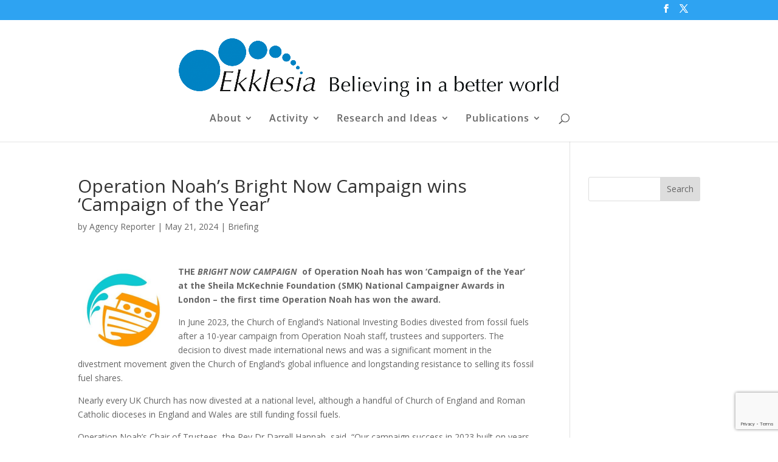

--- FILE ---
content_type: text/html; charset=utf-8
request_url: https://www.google.com/recaptcha/api2/anchor?ar=1&k=6LfyEL8pAAAAAIv44rAozZmNsmPVc1AmYubbnzFT&co=aHR0cHM6Ly93d3cuZWtrbGVzaWEuY28udWs6NDQz&hl=en&v=PoyoqOPhxBO7pBk68S4YbpHZ&size=invisible&anchor-ms=20000&execute-ms=30000&cb=wqwk547xngjc
body_size: 48807
content:
<!DOCTYPE HTML><html dir="ltr" lang="en"><head><meta http-equiv="Content-Type" content="text/html; charset=UTF-8">
<meta http-equiv="X-UA-Compatible" content="IE=edge">
<title>reCAPTCHA</title>
<style type="text/css">
/* cyrillic-ext */
@font-face {
  font-family: 'Roboto';
  font-style: normal;
  font-weight: 400;
  font-stretch: 100%;
  src: url(//fonts.gstatic.com/s/roboto/v48/KFO7CnqEu92Fr1ME7kSn66aGLdTylUAMa3GUBHMdazTgWw.woff2) format('woff2');
  unicode-range: U+0460-052F, U+1C80-1C8A, U+20B4, U+2DE0-2DFF, U+A640-A69F, U+FE2E-FE2F;
}
/* cyrillic */
@font-face {
  font-family: 'Roboto';
  font-style: normal;
  font-weight: 400;
  font-stretch: 100%;
  src: url(//fonts.gstatic.com/s/roboto/v48/KFO7CnqEu92Fr1ME7kSn66aGLdTylUAMa3iUBHMdazTgWw.woff2) format('woff2');
  unicode-range: U+0301, U+0400-045F, U+0490-0491, U+04B0-04B1, U+2116;
}
/* greek-ext */
@font-face {
  font-family: 'Roboto';
  font-style: normal;
  font-weight: 400;
  font-stretch: 100%;
  src: url(//fonts.gstatic.com/s/roboto/v48/KFO7CnqEu92Fr1ME7kSn66aGLdTylUAMa3CUBHMdazTgWw.woff2) format('woff2');
  unicode-range: U+1F00-1FFF;
}
/* greek */
@font-face {
  font-family: 'Roboto';
  font-style: normal;
  font-weight: 400;
  font-stretch: 100%;
  src: url(//fonts.gstatic.com/s/roboto/v48/KFO7CnqEu92Fr1ME7kSn66aGLdTylUAMa3-UBHMdazTgWw.woff2) format('woff2');
  unicode-range: U+0370-0377, U+037A-037F, U+0384-038A, U+038C, U+038E-03A1, U+03A3-03FF;
}
/* math */
@font-face {
  font-family: 'Roboto';
  font-style: normal;
  font-weight: 400;
  font-stretch: 100%;
  src: url(//fonts.gstatic.com/s/roboto/v48/KFO7CnqEu92Fr1ME7kSn66aGLdTylUAMawCUBHMdazTgWw.woff2) format('woff2');
  unicode-range: U+0302-0303, U+0305, U+0307-0308, U+0310, U+0312, U+0315, U+031A, U+0326-0327, U+032C, U+032F-0330, U+0332-0333, U+0338, U+033A, U+0346, U+034D, U+0391-03A1, U+03A3-03A9, U+03B1-03C9, U+03D1, U+03D5-03D6, U+03F0-03F1, U+03F4-03F5, U+2016-2017, U+2034-2038, U+203C, U+2040, U+2043, U+2047, U+2050, U+2057, U+205F, U+2070-2071, U+2074-208E, U+2090-209C, U+20D0-20DC, U+20E1, U+20E5-20EF, U+2100-2112, U+2114-2115, U+2117-2121, U+2123-214F, U+2190, U+2192, U+2194-21AE, U+21B0-21E5, U+21F1-21F2, U+21F4-2211, U+2213-2214, U+2216-22FF, U+2308-230B, U+2310, U+2319, U+231C-2321, U+2336-237A, U+237C, U+2395, U+239B-23B7, U+23D0, U+23DC-23E1, U+2474-2475, U+25AF, U+25B3, U+25B7, U+25BD, U+25C1, U+25CA, U+25CC, U+25FB, U+266D-266F, U+27C0-27FF, U+2900-2AFF, U+2B0E-2B11, U+2B30-2B4C, U+2BFE, U+3030, U+FF5B, U+FF5D, U+1D400-1D7FF, U+1EE00-1EEFF;
}
/* symbols */
@font-face {
  font-family: 'Roboto';
  font-style: normal;
  font-weight: 400;
  font-stretch: 100%;
  src: url(//fonts.gstatic.com/s/roboto/v48/KFO7CnqEu92Fr1ME7kSn66aGLdTylUAMaxKUBHMdazTgWw.woff2) format('woff2');
  unicode-range: U+0001-000C, U+000E-001F, U+007F-009F, U+20DD-20E0, U+20E2-20E4, U+2150-218F, U+2190, U+2192, U+2194-2199, U+21AF, U+21E6-21F0, U+21F3, U+2218-2219, U+2299, U+22C4-22C6, U+2300-243F, U+2440-244A, U+2460-24FF, U+25A0-27BF, U+2800-28FF, U+2921-2922, U+2981, U+29BF, U+29EB, U+2B00-2BFF, U+4DC0-4DFF, U+FFF9-FFFB, U+10140-1018E, U+10190-1019C, U+101A0, U+101D0-101FD, U+102E0-102FB, U+10E60-10E7E, U+1D2C0-1D2D3, U+1D2E0-1D37F, U+1F000-1F0FF, U+1F100-1F1AD, U+1F1E6-1F1FF, U+1F30D-1F30F, U+1F315, U+1F31C, U+1F31E, U+1F320-1F32C, U+1F336, U+1F378, U+1F37D, U+1F382, U+1F393-1F39F, U+1F3A7-1F3A8, U+1F3AC-1F3AF, U+1F3C2, U+1F3C4-1F3C6, U+1F3CA-1F3CE, U+1F3D4-1F3E0, U+1F3ED, U+1F3F1-1F3F3, U+1F3F5-1F3F7, U+1F408, U+1F415, U+1F41F, U+1F426, U+1F43F, U+1F441-1F442, U+1F444, U+1F446-1F449, U+1F44C-1F44E, U+1F453, U+1F46A, U+1F47D, U+1F4A3, U+1F4B0, U+1F4B3, U+1F4B9, U+1F4BB, U+1F4BF, U+1F4C8-1F4CB, U+1F4D6, U+1F4DA, U+1F4DF, U+1F4E3-1F4E6, U+1F4EA-1F4ED, U+1F4F7, U+1F4F9-1F4FB, U+1F4FD-1F4FE, U+1F503, U+1F507-1F50B, U+1F50D, U+1F512-1F513, U+1F53E-1F54A, U+1F54F-1F5FA, U+1F610, U+1F650-1F67F, U+1F687, U+1F68D, U+1F691, U+1F694, U+1F698, U+1F6AD, U+1F6B2, U+1F6B9-1F6BA, U+1F6BC, U+1F6C6-1F6CF, U+1F6D3-1F6D7, U+1F6E0-1F6EA, U+1F6F0-1F6F3, U+1F6F7-1F6FC, U+1F700-1F7FF, U+1F800-1F80B, U+1F810-1F847, U+1F850-1F859, U+1F860-1F887, U+1F890-1F8AD, U+1F8B0-1F8BB, U+1F8C0-1F8C1, U+1F900-1F90B, U+1F93B, U+1F946, U+1F984, U+1F996, U+1F9E9, U+1FA00-1FA6F, U+1FA70-1FA7C, U+1FA80-1FA89, U+1FA8F-1FAC6, U+1FACE-1FADC, U+1FADF-1FAE9, U+1FAF0-1FAF8, U+1FB00-1FBFF;
}
/* vietnamese */
@font-face {
  font-family: 'Roboto';
  font-style: normal;
  font-weight: 400;
  font-stretch: 100%;
  src: url(//fonts.gstatic.com/s/roboto/v48/KFO7CnqEu92Fr1ME7kSn66aGLdTylUAMa3OUBHMdazTgWw.woff2) format('woff2');
  unicode-range: U+0102-0103, U+0110-0111, U+0128-0129, U+0168-0169, U+01A0-01A1, U+01AF-01B0, U+0300-0301, U+0303-0304, U+0308-0309, U+0323, U+0329, U+1EA0-1EF9, U+20AB;
}
/* latin-ext */
@font-face {
  font-family: 'Roboto';
  font-style: normal;
  font-weight: 400;
  font-stretch: 100%;
  src: url(//fonts.gstatic.com/s/roboto/v48/KFO7CnqEu92Fr1ME7kSn66aGLdTylUAMa3KUBHMdazTgWw.woff2) format('woff2');
  unicode-range: U+0100-02BA, U+02BD-02C5, U+02C7-02CC, U+02CE-02D7, U+02DD-02FF, U+0304, U+0308, U+0329, U+1D00-1DBF, U+1E00-1E9F, U+1EF2-1EFF, U+2020, U+20A0-20AB, U+20AD-20C0, U+2113, U+2C60-2C7F, U+A720-A7FF;
}
/* latin */
@font-face {
  font-family: 'Roboto';
  font-style: normal;
  font-weight: 400;
  font-stretch: 100%;
  src: url(//fonts.gstatic.com/s/roboto/v48/KFO7CnqEu92Fr1ME7kSn66aGLdTylUAMa3yUBHMdazQ.woff2) format('woff2');
  unicode-range: U+0000-00FF, U+0131, U+0152-0153, U+02BB-02BC, U+02C6, U+02DA, U+02DC, U+0304, U+0308, U+0329, U+2000-206F, U+20AC, U+2122, U+2191, U+2193, U+2212, U+2215, U+FEFF, U+FFFD;
}
/* cyrillic-ext */
@font-face {
  font-family: 'Roboto';
  font-style: normal;
  font-weight: 500;
  font-stretch: 100%;
  src: url(//fonts.gstatic.com/s/roboto/v48/KFO7CnqEu92Fr1ME7kSn66aGLdTylUAMa3GUBHMdazTgWw.woff2) format('woff2');
  unicode-range: U+0460-052F, U+1C80-1C8A, U+20B4, U+2DE0-2DFF, U+A640-A69F, U+FE2E-FE2F;
}
/* cyrillic */
@font-face {
  font-family: 'Roboto';
  font-style: normal;
  font-weight: 500;
  font-stretch: 100%;
  src: url(//fonts.gstatic.com/s/roboto/v48/KFO7CnqEu92Fr1ME7kSn66aGLdTylUAMa3iUBHMdazTgWw.woff2) format('woff2');
  unicode-range: U+0301, U+0400-045F, U+0490-0491, U+04B0-04B1, U+2116;
}
/* greek-ext */
@font-face {
  font-family: 'Roboto';
  font-style: normal;
  font-weight: 500;
  font-stretch: 100%;
  src: url(//fonts.gstatic.com/s/roboto/v48/KFO7CnqEu92Fr1ME7kSn66aGLdTylUAMa3CUBHMdazTgWw.woff2) format('woff2');
  unicode-range: U+1F00-1FFF;
}
/* greek */
@font-face {
  font-family: 'Roboto';
  font-style: normal;
  font-weight: 500;
  font-stretch: 100%;
  src: url(//fonts.gstatic.com/s/roboto/v48/KFO7CnqEu92Fr1ME7kSn66aGLdTylUAMa3-UBHMdazTgWw.woff2) format('woff2');
  unicode-range: U+0370-0377, U+037A-037F, U+0384-038A, U+038C, U+038E-03A1, U+03A3-03FF;
}
/* math */
@font-face {
  font-family: 'Roboto';
  font-style: normal;
  font-weight: 500;
  font-stretch: 100%;
  src: url(//fonts.gstatic.com/s/roboto/v48/KFO7CnqEu92Fr1ME7kSn66aGLdTylUAMawCUBHMdazTgWw.woff2) format('woff2');
  unicode-range: U+0302-0303, U+0305, U+0307-0308, U+0310, U+0312, U+0315, U+031A, U+0326-0327, U+032C, U+032F-0330, U+0332-0333, U+0338, U+033A, U+0346, U+034D, U+0391-03A1, U+03A3-03A9, U+03B1-03C9, U+03D1, U+03D5-03D6, U+03F0-03F1, U+03F4-03F5, U+2016-2017, U+2034-2038, U+203C, U+2040, U+2043, U+2047, U+2050, U+2057, U+205F, U+2070-2071, U+2074-208E, U+2090-209C, U+20D0-20DC, U+20E1, U+20E5-20EF, U+2100-2112, U+2114-2115, U+2117-2121, U+2123-214F, U+2190, U+2192, U+2194-21AE, U+21B0-21E5, U+21F1-21F2, U+21F4-2211, U+2213-2214, U+2216-22FF, U+2308-230B, U+2310, U+2319, U+231C-2321, U+2336-237A, U+237C, U+2395, U+239B-23B7, U+23D0, U+23DC-23E1, U+2474-2475, U+25AF, U+25B3, U+25B7, U+25BD, U+25C1, U+25CA, U+25CC, U+25FB, U+266D-266F, U+27C0-27FF, U+2900-2AFF, U+2B0E-2B11, U+2B30-2B4C, U+2BFE, U+3030, U+FF5B, U+FF5D, U+1D400-1D7FF, U+1EE00-1EEFF;
}
/* symbols */
@font-face {
  font-family: 'Roboto';
  font-style: normal;
  font-weight: 500;
  font-stretch: 100%;
  src: url(//fonts.gstatic.com/s/roboto/v48/KFO7CnqEu92Fr1ME7kSn66aGLdTylUAMaxKUBHMdazTgWw.woff2) format('woff2');
  unicode-range: U+0001-000C, U+000E-001F, U+007F-009F, U+20DD-20E0, U+20E2-20E4, U+2150-218F, U+2190, U+2192, U+2194-2199, U+21AF, U+21E6-21F0, U+21F3, U+2218-2219, U+2299, U+22C4-22C6, U+2300-243F, U+2440-244A, U+2460-24FF, U+25A0-27BF, U+2800-28FF, U+2921-2922, U+2981, U+29BF, U+29EB, U+2B00-2BFF, U+4DC0-4DFF, U+FFF9-FFFB, U+10140-1018E, U+10190-1019C, U+101A0, U+101D0-101FD, U+102E0-102FB, U+10E60-10E7E, U+1D2C0-1D2D3, U+1D2E0-1D37F, U+1F000-1F0FF, U+1F100-1F1AD, U+1F1E6-1F1FF, U+1F30D-1F30F, U+1F315, U+1F31C, U+1F31E, U+1F320-1F32C, U+1F336, U+1F378, U+1F37D, U+1F382, U+1F393-1F39F, U+1F3A7-1F3A8, U+1F3AC-1F3AF, U+1F3C2, U+1F3C4-1F3C6, U+1F3CA-1F3CE, U+1F3D4-1F3E0, U+1F3ED, U+1F3F1-1F3F3, U+1F3F5-1F3F7, U+1F408, U+1F415, U+1F41F, U+1F426, U+1F43F, U+1F441-1F442, U+1F444, U+1F446-1F449, U+1F44C-1F44E, U+1F453, U+1F46A, U+1F47D, U+1F4A3, U+1F4B0, U+1F4B3, U+1F4B9, U+1F4BB, U+1F4BF, U+1F4C8-1F4CB, U+1F4D6, U+1F4DA, U+1F4DF, U+1F4E3-1F4E6, U+1F4EA-1F4ED, U+1F4F7, U+1F4F9-1F4FB, U+1F4FD-1F4FE, U+1F503, U+1F507-1F50B, U+1F50D, U+1F512-1F513, U+1F53E-1F54A, U+1F54F-1F5FA, U+1F610, U+1F650-1F67F, U+1F687, U+1F68D, U+1F691, U+1F694, U+1F698, U+1F6AD, U+1F6B2, U+1F6B9-1F6BA, U+1F6BC, U+1F6C6-1F6CF, U+1F6D3-1F6D7, U+1F6E0-1F6EA, U+1F6F0-1F6F3, U+1F6F7-1F6FC, U+1F700-1F7FF, U+1F800-1F80B, U+1F810-1F847, U+1F850-1F859, U+1F860-1F887, U+1F890-1F8AD, U+1F8B0-1F8BB, U+1F8C0-1F8C1, U+1F900-1F90B, U+1F93B, U+1F946, U+1F984, U+1F996, U+1F9E9, U+1FA00-1FA6F, U+1FA70-1FA7C, U+1FA80-1FA89, U+1FA8F-1FAC6, U+1FACE-1FADC, U+1FADF-1FAE9, U+1FAF0-1FAF8, U+1FB00-1FBFF;
}
/* vietnamese */
@font-face {
  font-family: 'Roboto';
  font-style: normal;
  font-weight: 500;
  font-stretch: 100%;
  src: url(//fonts.gstatic.com/s/roboto/v48/KFO7CnqEu92Fr1ME7kSn66aGLdTylUAMa3OUBHMdazTgWw.woff2) format('woff2');
  unicode-range: U+0102-0103, U+0110-0111, U+0128-0129, U+0168-0169, U+01A0-01A1, U+01AF-01B0, U+0300-0301, U+0303-0304, U+0308-0309, U+0323, U+0329, U+1EA0-1EF9, U+20AB;
}
/* latin-ext */
@font-face {
  font-family: 'Roboto';
  font-style: normal;
  font-weight: 500;
  font-stretch: 100%;
  src: url(//fonts.gstatic.com/s/roboto/v48/KFO7CnqEu92Fr1ME7kSn66aGLdTylUAMa3KUBHMdazTgWw.woff2) format('woff2');
  unicode-range: U+0100-02BA, U+02BD-02C5, U+02C7-02CC, U+02CE-02D7, U+02DD-02FF, U+0304, U+0308, U+0329, U+1D00-1DBF, U+1E00-1E9F, U+1EF2-1EFF, U+2020, U+20A0-20AB, U+20AD-20C0, U+2113, U+2C60-2C7F, U+A720-A7FF;
}
/* latin */
@font-face {
  font-family: 'Roboto';
  font-style: normal;
  font-weight: 500;
  font-stretch: 100%;
  src: url(//fonts.gstatic.com/s/roboto/v48/KFO7CnqEu92Fr1ME7kSn66aGLdTylUAMa3yUBHMdazQ.woff2) format('woff2');
  unicode-range: U+0000-00FF, U+0131, U+0152-0153, U+02BB-02BC, U+02C6, U+02DA, U+02DC, U+0304, U+0308, U+0329, U+2000-206F, U+20AC, U+2122, U+2191, U+2193, U+2212, U+2215, U+FEFF, U+FFFD;
}
/* cyrillic-ext */
@font-face {
  font-family: 'Roboto';
  font-style: normal;
  font-weight: 900;
  font-stretch: 100%;
  src: url(//fonts.gstatic.com/s/roboto/v48/KFO7CnqEu92Fr1ME7kSn66aGLdTylUAMa3GUBHMdazTgWw.woff2) format('woff2');
  unicode-range: U+0460-052F, U+1C80-1C8A, U+20B4, U+2DE0-2DFF, U+A640-A69F, U+FE2E-FE2F;
}
/* cyrillic */
@font-face {
  font-family: 'Roboto';
  font-style: normal;
  font-weight: 900;
  font-stretch: 100%;
  src: url(//fonts.gstatic.com/s/roboto/v48/KFO7CnqEu92Fr1ME7kSn66aGLdTylUAMa3iUBHMdazTgWw.woff2) format('woff2');
  unicode-range: U+0301, U+0400-045F, U+0490-0491, U+04B0-04B1, U+2116;
}
/* greek-ext */
@font-face {
  font-family: 'Roboto';
  font-style: normal;
  font-weight: 900;
  font-stretch: 100%;
  src: url(//fonts.gstatic.com/s/roboto/v48/KFO7CnqEu92Fr1ME7kSn66aGLdTylUAMa3CUBHMdazTgWw.woff2) format('woff2');
  unicode-range: U+1F00-1FFF;
}
/* greek */
@font-face {
  font-family: 'Roboto';
  font-style: normal;
  font-weight: 900;
  font-stretch: 100%;
  src: url(//fonts.gstatic.com/s/roboto/v48/KFO7CnqEu92Fr1ME7kSn66aGLdTylUAMa3-UBHMdazTgWw.woff2) format('woff2');
  unicode-range: U+0370-0377, U+037A-037F, U+0384-038A, U+038C, U+038E-03A1, U+03A3-03FF;
}
/* math */
@font-face {
  font-family: 'Roboto';
  font-style: normal;
  font-weight: 900;
  font-stretch: 100%;
  src: url(//fonts.gstatic.com/s/roboto/v48/KFO7CnqEu92Fr1ME7kSn66aGLdTylUAMawCUBHMdazTgWw.woff2) format('woff2');
  unicode-range: U+0302-0303, U+0305, U+0307-0308, U+0310, U+0312, U+0315, U+031A, U+0326-0327, U+032C, U+032F-0330, U+0332-0333, U+0338, U+033A, U+0346, U+034D, U+0391-03A1, U+03A3-03A9, U+03B1-03C9, U+03D1, U+03D5-03D6, U+03F0-03F1, U+03F4-03F5, U+2016-2017, U+2034-2038, U+203C, U+2040, U+2043, U+2047, U+2050, U+2057, U+205F, U+2070-2071, U+2074-208E, U+2090-209C, U+20D0-20DC, U+20E1, U+20E5-20EF, U+2100-2112, U+2114-2115, U+2117-2121, U+2123-214F, U+2190, U+2192, U+2194-21AE, U+21B0-21E5, U+21F1-21F2, U+21F4-2211, U+2213-2214, U+2216-22FF, U+2308-230B, U+2310, U+2319, U+231C-2321, U+2336-237A, U+237C, U+2395, U+239B-23B7, U+23D0, U+23DC-23E1, U+2474-2475, U+25AF, U+25B3, U+25B7, U+25BD, U+25C1, U+25CA, U+25CC, U+25FB, U+266D-266F, U+27C0-27FF, U+2900-2AFF, U+2B0E-2B11, U+2B30-2B4C, U+2BFE, U+3030, U+FF5B, U+FF5D, U+1D400-1D7FF, U+1EE00-1EEFF;
}
/* symbols */
@font-face {
  font-family: 'Roboto';
  font-style: normal;
  font-weight: 900;
  font-stretch: 100%;
  src: url(//fonts.gstatic.com/s/roboto/v48/KFO7CnqEu92Fr1ME7kSn66aGLdTylUAMaxKUBHMdazTgWw.woff2) format('woff2');
  unicode-range: U+0001-000C, U+000E-001F, U+007F-009F, U+20DD-20E0, U+20E2-20E4, U+2150-218F, U+2190, U+2192, U+2194-2199, U+21AF, U+21E6-21F0, U+21F3, U+2218-2219, U+2299, U+22C4-22C6, U+2300-243F, U+2440-244A, U+2460-24FF, U+25A0-27BF, U+2800-28FF, U+2921-2922, U+2981, U+29BF, U+29EB, U+2B00-2BFF, U+4DC0-4DFF, U+FFF9-FFFB, U+10140-1018E, U+10190-1019C, U+101A0, U+101D0-101FD, U+102E0-102FB, U+10E60-10E7E, U+1D2C0-1D2D3, U+1D2E0-1D37F, U+1F000-1F0FF, U+1F100-1F1AD, U+1F1E6-1F1FF, U+1F30D-1F30F, U+1F315, U+1F31C, U+1F31E, U+1F320-1F32C, U+1F336, U+1F378, U+1F37D, U+1F382, U+1F393-1F39F, U+1F3A7-1F3A8, U+1F3AC-1F3AF, U+1F3C2, U+1F3C4-1F3C6, U+1F3CA-1F3CE, U+1F3D4-1F3E0, U+1F3ED, U+1F3F1-1F3F3, U+1F3F5-1F3F7, U+1F408, U+1F415, U+1F41F, U+1F426, U+1F43F, U+1F441-1F442, U+1F444, U+1F446-1F449, U+1F44C-1F44E, U+1F453, U+1F46A, U+1F47D, U+1F4A3, U+1F4B0, U+1F4B3, U+1F4B9, U+1F4BB, U+1F4BF, U+1F4C8-1F4CB, U+1F4D6, U+1F4DA, U+1F4DF, U+1F4E3-1F4E6, U+1F4EA-1F4ED, U+1F4F7, U+1F4F9-1F4FB, U+1F4FD-1F4FE, U+1F503, U+1F507-1F50B, U+1F50D, U+1F512-1F513, U+1F53E-1F54A, U+1F54F-1F5FA, U+1F610, U+1F650-1F67F, U+1F687, U+1F68D, U+1F691, U+1F694, U+1F698, U+1F6AD, U+1F6B2, U+1F6B9-1F6BA, U+1F6BC, U+1F6C6-1F6CF, U+1F6D3-1F6D7, U+1F6E0-1F6EA, U+1F6F0-1F6F3, U+1F6F7-1F6FC, U+1F700-1F7FF, U+1F800-1F80B, U+1F810-1F847, U+1F850-1F859, U+1F860-1F887, U+1F890-1F8AD, U+1F8B0-1F8BB, U+1F8C0-1F8C1, U+1F900-1F90B, U+1F93B, U+1F946, U+1F984, U+1F996, U+1F9E9, U+1FA00-1FA6F, U+1FA70-1FA7C, U+1FA80-1FA89, U+1FA8F-1FAC6, U+1FACE-1FADC, U+1FADF-1FAE9, U+1FAF0-1FAF8, U+1FB00-1FBFF;
}
/* vietnamese */
@font-face {
  font-family: 'Roboto';
  font-style: normal;
  font-weight: 900;
  font-stretch: 100%;
  src: url(//fonts.gstatic.com/s/roboto/v48/KFO7CnqEu92Fr1ME7kSn66aGLdTylUAMa3OUBHMdazTgWw.woff2) format('woff2');
  unicode-range: U+0102-0103, U+0110-0111, U+0128-0129, U+0168-0169, U+01A0-01A1, U+01AF-01B0, U+0300-0301, U+0303-0304, U+0308-0309, U+0323, U+0329, U+1EA0-1EF9, U+20AB;
}
/* latin-ext */
@font-face {
  font-family: 'Roboto';
  font-style: normal;
  font-weight: 900;
  font-stretch: 100%;
  src: url(//fonts.gstatic.com/s/roboto/v48/KFO7CnqEu92Fr1ME7kSn66aGLdTylUAMa3KUBHMdazTgWw.woff2) format('woff2');
  unicode-range: U+0100-02BA, U+02BD-02C5, U+02C7-02CC, U+02CE-02D7, U+02DD-02FF, U+0304, U+0308, U+0329, U+1D00-1DBF, U+1E00-1E9F, U+1EF2-1EFF, U+2020, U+20A0-20AB, U+20AD-20C0, U+2113, U+2C60-2C7F, U+A720-A7FF;
}
/* latin */
@font-face {
  font-family: 'Roboto';
  font-style: normal;
  font-weight: 900;
  font-stretch: 100%;
  src: url(//fonts.gstatic.com/s/roboto/v48/KFO7CnqEu92Fr1ME7kSn66aGLdTylUAMa3yUBHMdazQ.woff2) format('woff2');
  unicode-range: U+0000-00FF, U+0131, U+0152-0153, U+02BB-02BC, U+02C6, U+02DA, U+02DC, U+0304, U+0308, U+0329, U+2000-206F, U+20AC, U+2122, U+2191, U+2193, U+2212, U+2215, U+FEFF, U+FFFD;
}

</style>
<link rel="stylesheet" type="text/css" href="https://www.gstatic.com/recaptcha/releases/PoyoqOPhxBO7pBk68S4YbpHZ/styles__ltr.css">
<script nonce="cwOa_d1w2_3ZG7C4QocKwQ" type="text/javascript">window['__recaptcha_api'] = 'https://www.google.com/recaptcha/api2/';</script>
<script type="text/javascript" src="https://www.gstatic.com/recaptcha/releases/PoyoqOPhxBO7pBk68S4YbpHZ/recaptcha__en.js" nonce="cwOa_d1w2_3ZG7C4QocKwQ">
      
    </script></head>
<body><div id="rc-anchor-alert" class="rc-anchor-alert"></div>
<input type="hidden" id="recaptcha-token" value="[base64]">
<script type="text/javascript" nonce="cwOa_d1w2_3ZG7C4QocKwQ">
      recaptcha.anchor.Main.init("[\x22ainput\x22,[\x22bgdata\x22,\x22\x22,\[base64]/[base64]/[base64]/ZyhXLGgpOnEoW04sMjEsbF0sVywwKSxoKSxmYWxzZSxmYWxzZSl9Y2F0Y2goayl7RygzNTgsVyk/[base64]/[base64]/[base64]/[base64]/[base64]/[base64]/[base64]/bmV3IEJbT10oRFswXSk6dz09Mj9uZXcgQltPXShEWzBdLERbMV0pOnc9PTM/bmV3IEJbT10oRFswXSxEWzFdLERbMl0pOnc9PTQ/[base64]/[base64]/[base64]/[base64]/[base64]\\u003d\x22,\[base64]\x22,\x22w75hwqfDlsOaS8OXw5rDiMOEYMOvacOsY8KwwobDrHDDrCIDWh8RwoXCl8K/[base64]/wp/CkhTDpD7Cr8OCeUNtwrQNwpZWd8KsegzCosOOw77CvSvCp0pcw7PDjknDtQ7CgRV1wqHDr8OowpYWw6kFX8KIKGrCiMK6AMOhwrHDuQkQwrnDsMKBAQQMRMOhGnYNQMOIZXXDl8Kxw6HDrGt9DwoOw4nCkMOZw4RSwrPDnlrCnih/w7zCgzNQwrgrTCUlV0XCk8K/w67ClcKuw7ICHDHCpy9QwolhAcKxc8K1wrfCqhQFTRDCi27DjWcJw6kNw5nDqCt0WHtROMKKw4pMw7NCwrIYw4fDrSDCrS/ChsKKwq/DjCg/ZsKowpHDjxkbRsO7w47DjMKHw6vDolrCq1NUWsOlFcKnMMKxw4fDn8KkDxl4wobCnMO/[base64]/CiGNdQHrDgBbDvMK2IMKjfxIlw6A5cRnCj1BuwqQaw7nDp8KQNVLCvWvDl8KbRsKyfMO2w6wXZsKPDMKHTGDDmwFaKcOhwr/[base64]/DukvDrw9fwpJpw5RTw5BGfcKtwpXDpsKRN8KAwpPCshjDpsKQXMOuwrzCm8OXw7/CqsKUw75kwo57w4d2FSXCmzrDrEI9Z8KjasKqSsKNw4LDnCJMw75NUA/[base64]/[base64]/wohiw4I3R8OMwoF7RHPCkjBGw5s5GcO0Q3zClS3CihzCq2BoKcKcHMKPecODNMO6QMO7w7UhDFlSPQXCi8O+QjTDlsKjw7XDlTvCuMOOw4RVRQXDgU7CtX1vwqccVsKyYcOlwrlJcUIzXcOkwoFSGsOhTUzDiQ/DtDsNKwkST8KWwoRaVsKdwrVtwrVDw4bChHhfwrt8aTbDtMOpXcOwDCzDrjlzKnDCsXPCjMOqecOHERMuc1nDkMOJwq7CsgPCtzYVwqTClRzCvsK4w4DDjsOyIMO3w5fDrsKJbAIYLsKbw6TDlXtEw6vDkkvDhcKvCnXDj2thfE0Ww6nCmXvCj8K/[base64]/cMOPw78VGwPCsS3DqFNUwrnCphlcwoTDisOId8OJdcODay/Dt1DDjcK+CMKKw5J6wo/CocOIwrjDu01rP8OUNQHCiXzCsAPCgnLDmSwFwqkaRsKDwo3DgsOvw7kMaWHCgX9+GUnDjcOsXcKdaztdw7cvU8OiKsOowpXCksOuAz7DicK9wqvDljZtwpHCjMOaDsOoCsOaOBjCjsO2cMOFcVchw5smwp3CrcOXG8OFEMONwonCjQ/CpXdew6DDjxbDqQNBwpXCulNQw7ZIR0ITw6Rewrh8KHrDsSvClcKIw6rDoEXCt8KVNcOxXxJuEcKQIMOfwqTCt03CqcOSH8KwNGHClcKRwojCs8KvUy7CncO9QcKjwrMGwo7DiMONw5/Cg8KbTijCoAbCl8K0w5xfwoTClsKFYCkXIGBQwpHCjUhYNQjCulpPwrfCsMK6w6k7NMOIw6l0wr9xwrEpQw/CjsKJwropbMKxwpBxccK2woQ4wrTClSxgM8KHwqnCksOzw41WwqjDqinDk3sbChM3bmrDgsK9wophW1oHw5jDu8K0w4fCvm3Cq8OGflRiwq3DvnpyHMKuwpHCpsO2bcObWsOzwp7DoAxXFW/DoyDDgcOrwr/[base64]/[base64]/FzfDu8OXwr/[base64]/ChwDCiSU4w4NoSMKcw6PCpsKmw7fCjMO+fibDpsOaPRjCkA5TWMKfwrIyDH4FfRYQw65yw5AmSFU/wojDmsO3NnHCsgM/[base64]/[base64]/DukN1wqbDoxU3wqVdw7TCnMK9EA/CtMKew4R0wrLCrVAqfD/Cv2vDlcKNw7vCpsK7FsOpw6FgBsOJw6vCocOzWjnDo3/Cn25cwrbDnSzCuMO8NysdehzCi8OBG8K0fAXDgQzCvsOXw4A7wp/CjFDDsHhXwrLDqDjCj2vDsMOFQMOMwpbChwdLIHfDpzQUE8OUPcOCEUMAO0vDhHccaGTCrTgFw7pvwr3CssO1ccOWwr/ChcOZwpzDpnlqDsO2RmzCmjY8w4XCp8KQW1U+S8KgwpUWw6gNKiHDh8KzUcK6eEDCunLCoMKYw5cVMVwPa3hKw7dfwo52wrLDn8Kvw5jCkxfCly5XV8Kcwp15DTLDpcK1woNiIgN9wpI2YcKtSADDqDwew5/CrAPCnmg9SUoNAifDlwgswrbDl8OnPE1hOcKHwoFza8K9w6bDuRMgGEEwTMKJSsKZwozDnsKSw5FRw63Djg7Cu8KNwok7wohrw5oDR2jDplE2w4/Co2HDnMOVaMK5woQgwqPCpcKBOMO5bMK9wph5ekzCmRNcJsKTD8ODDsO4wrEPJE/[base64]/DsMKeEiAbN8OTLSYbwpbDr8OBwptPw6HDiEfDnRrCtcKJBmPDqFgJE29PCW4zw7ksw6/CsnDCicO3wqjCgHMFwqbCqhpRwq3CtzMafV/Cpl7CosKow5U2wp3Cq8Ojw6jCvcK3w7FAHCIXH8OSI341wo7DgMO2JcOhHMO+IsOtw6PCqyILM8OAUMKrwpg5w73CgBXDpQHCp8K7wprCq0VmF8K1SVp+Ky3CmcO7woZVw47CrsKGfV/CqzZACcOww7MDw4Yxwq85wr7Dr8KJMmXDrMK2w6nCqBbCncKPf8OEwopQw7nDvSzCnsKvD8KKbFlpP8Kfw5nCh18TcsOjW8KTwoVLRsO6BBU/LcOpL8Oaw4vDhA9CNVw/w7bDgcOiQlzCrMKCw4TDtR/Cjn3DjhDCvhE6wp7CrMOKw7fDr20yLnUVwrxwYMOJwppUwq/DpRrDkQ3DhXJLSSjCksKZw47Do8OBRSjDvFLCtnvDuwTCicKqXMKIFMOwwq5uPcKCw6hYX8KrwqQXR8O2w6pAemt3WGHCs8OZNTHCkyvDh0TDnB/DnGlobcKsQRM1w6nCvsK0w6lCwrJWQcO8c27DoSDCrcOyw5RcS0LDt8O9wrwid8O+wojDq8KwfcOKwpHCuhM3wprDrkxyJsKwwrnCgMOJGcK7EsOWwowuWMKGw7h/W8OkwpvDqTHCmcKMAVbCucKRfMO7NcO/w77DhsOUSgDDp8O/wpLCi8Oic8KawonDocOew7FZw449KzM5w5gCZnowegPDoXvDnsOQOMKEWsO+w7AWCMOJM8KLw6ImwozCkcO8w5HDlxDDtcOIbsKrRB9WZzjCoMOJQ8OMwrzDlsOtwoNyw7fCpAsiWBHCkA4sGFEkZwpCw5IeAMOwwqZTDj/CqxPDisOww4lQwrwwHcKJNlTDiAgrLMKNfxhDw6XCqMOAccKlWXx/w7JzEmjCl8OmSjnDtDxhwpnCoMK7w4olw7DDg8KEd8O6blvCu1vCusKXw4bCo2dBwoTCjcOJw5TDij44woNsw5UTbsKFOcKfwqbDv1hFw41vwprDqjEIwrfDk8KQeRPDosOTOMOeCwQNAFXClDNvwr/DvcK+DcO8wo7Cs8O5CCwFw5NDwpoKUsOkOsOqMBsZYcO1VmN0w7ULFsKgw6TCtk4KdMKiZ8OvCsODw6kSwqQ/wozDmsORw7XCoDctZm7CvcKVw6Qsw6cAGCbDjjfDqMOIBiDDn8KYw5XCjsOiw6/[base64]/ChjIwADhXw5/[base64]/JMKFwqMkwotYfcO0YMOrw6JTVAfDqHPDpsKTJcKoJ8KKFMKxw4zCjsKQwrIVw7HDknABw4rDpjXDqHlvw6AfN8KMLSLCg8O4w4DDrsO/VcKiVcKSNEQxw6Z9w74HFcOWw7rDj27Dgi1aM8OMFsK8wqnClsKpwoTCusK+woLCsMKFbMOJMhsOc8K+K0vDqMOAw6goRRYVAFvDv8K4w6HDuw1HwrJlw5QNRjjCscOuw5zCqsK6wo1gNMKOwo/[base64]/CgsO+KMOfDMKOwo5EwozCvF7CnMKCVsKjU8O2wqMhJsODw6Bbw4bDmsOEaHQCWsKIw6xOaMKIXXvDl8OdwrNYY8OBw6TCiS/[base64]/[base64]/[base64]/DlcK8wpPCmUUyw77Dq8KjWHnDmsOiIzHCmsOsMgfCk1YkwrbCtHvDgGVJw6p2ZsKrdVhAwofCosKtwpPDs8Kww5HCuj1HbsKNw7nCj8KxDVJSwoHDoDhDw6fDmBJQw7zDnMOCOUPDg2/CgsK6IUZSw4PCssO2wqUIwpfCnsOkw75+w6zCo8KWIUx7NQxNI8Kmw7TDsX4Pw7oMBXXDr8O0VMOEEMOjfTZowobDjxpfwqnCh23DrcOrw5EsYsOvwpJIa8KkTcKow4IHw4bClsKLQUrCm8KBw7XDt8OtwrXCvcKnWDwGw7gbV3fDk8KbwrrCpMOOw4/ChMOyw5TDgSzDgF5YwrzDpsKpGgtFQSHDjjkswoPCn8KRw5vDp3HCv8KzwpRvw4rCrcKuw55VYMOpwojCuQzDoTXDjWpHcAvDtkA9dAshwrxueMOLWicPbQjDk8OYw4J9w796w4XDogfDjlDDpMK/[base64]/wrPCjG7DjVXDqMO/[base64]/DtARABMK/w4VmwpPDuMKKw7nDqV0Rw5PDqcKQwolvwrdUPMK/w6jCrsKkP8OVIsK8wrzCg8Olw5hxw6HCucKXw7pJfcKOR8OxdcOGw7rDnUvCkcOXdynDklXCl38+wp7DlsKIJcO3woURwq0YGWQ5wr4VUsKcw6RXGTY1w44Qw6fCkEDCs8KVST86w5bCgQxEH8Ozwr/CrcOSwpXCql7DkcOCYBR8w6rDsWZYYcOvwphdw5bDocOMw4c/w7kwwpLDshdnfGjCpMOsKyByw4/[base64]/DuVzDpVpLUcKXGkcqbAN5b8K5A8OEw7zCmDrCmsKkw4ZswojDvA7CjcONRcOQXsOWMGEfaCIhwqMSUkTCgsKJflAsw6LDr3RvbMOTQRLClSjCtTQ0IMKxYjfDnMO0wonClGwRwpTDilRxPsOHLWEtQnLCpMK0wrZmVh7DtsOSwpnCtcKkw5wLwqfDqcO9w4/DjGHDgsK9w7fDowrCocOow7fCpsKAQVzDjcKvSsOcwqwNbsKILsO9AsK2E04mwrMdccKsTEzCnDXCnHnClsK1fxPCvgPCs8OuwqPDr33Cr8OTwqcOG3gcwqhUw6lFw5PDn8K1CcOkbMK+fBjCu8O9EcO9bxERwo3DtsKBwpnDvMK/w6zDi8K3w6FHwobDr8OpTMO1OMOWw7lOw6kZwpcjEkXDmMOSLcOMw5EJw79Gwps9bwFYw49Iw4MgDMKXLkdAwqrDm8Ksw7HCu8KZcxnCpAHDuzzDkXfCvcKJMsKFKlLCicOuNsKSwq5yOQjDuHHDgDHCkAojwo7Cswoewq/CmcKlwq9cwq8pLkDCscKPwpo9Pn0Dd8KgwrbDnMKGBMOyE8K2wpASHcO9w6nCp8KLIhp5w4jCjT9jUQtyw4vCgsOLQ8OlSkrCgWtLw59/KGvDuMOMw7sWJg5lU8K1wp8PXsOWNMKkwqA1w7hbRWTCswtFw5/CicKrCD0nw5o0wocIZsKHwqXCmlvDgcOvU8OEwr7DtRFOKUTDhsO4wq3DumTDs2hlw4xDDTLDncOjwrdhHMOKdMKROHV1wpXDhnYbw4JkXHjCjsKfEEcXwq59w5nDpMO7w6Yew63CqsOiW8O/[base64]/CucOSwqcXwr8wBSMywqMGJy5JwrrDlsOUF8KJw7/Cp8KLwoUmPMKwVBhYw6N1DcK2w7h6w6VhfcO+w4Z8w58hwqbCocO/GSXDtjbCkcO2w6bDj3tiD8KEw5HDjykKEFPDmG8Lw5c/[base64]/ComdCw5vCjcOdQCcDK8KdGzTDogTCtibCnMKHV8Kxw5nDmsONUFfDusKgw7ckA8K0w43DnEPClcKrMHDDuULCujrDmXDDucO7w7Bow4jCrGrCl0EdwrMCw5kKCsKJfsOjw6NzwqBSwrLCnlHDi0M+w4nDgA/Cv3zDkzsCwrHDrcKawrhASS3CpAvCrsOiw7Yhw4TDnsKTwovCkXDCoMOPw6bDp8Ouw7UzKR/CslLCuysuK2/CuWofw5Ulw6vChHPCllvCq8KBwo/CvHw5wpXCvsKrwrA+QMO4w6lPMVbDmU8mYsKAw74Rw6fCkcO1wqLDosOeKDLDjcOjwqPCrgzDn8KhOsObw4XClcKZwoXCshAEGcKWRVpPw40EwphNwooAw5RBw4jDn10uVcO4wq1Rw5NcNkwKwp/DvTbDksKvwqzCojHDlsOzw4fDrsOnVUphE2ZzKGwvPsKIw5PDt8K/w5xvKgs0I8OUwrgvak/Dg2pFYBvDigx7Cnt/wqrDmsKqKBN4w7dow51dwrPDrELDocONSnrDo8OGw7ViwpY3wpAPw5jDiytrPMKbZ8K6wp90w4k7QcO1SzI2AVDCiQjDhMKSwqTDuVNow57Cql/DlsKeBGHCv8O5NsObwoMCD2fCjXoDbm/DtcKrS8KCwpgrwr8DLDVcw7vCpMOZLsObwoFWwqHCq8K7XsOKCSAgwo4eYMKFwojCpwvCisOAc8OKFVjDiGRWAMOMwocmw5/[base64]/DmHt5w5fDvhbCkBbDgsKDHMKnJ8OXwpkaayrDn8OyMXzDpMKDwoTDgkrCsgIKwr3DvxkYw4DCv0bDnMODwpFewpTDmMKDw616woVTwq1zwrJuMcKZJMOYNmXDuMK6G3QlU8KDw7AOw4PDhTzCsDQyw4/[base64]/acKFY8O/HD3DiMKYw7FOBid6TsOALiILW8KIwppjLcOsK8O5S8K2eCXDp3k2H8Kkw69hwq3DrsKxwrbDocKIZxkGwpBHB8OPwrPDmsKBD8K7JsKEw5Z/w4Uaw5jDowbCqsOpDD0QaiHCumPDjVd9YSVLBUnDjBXDiWrDv8OjWDA1eMKkwpPDhVLCixTDnMOMwqHCpMO9wpNJw7JpAW/DsUHCojzDnA/DmQbCpsOUNsKkT8KGw5/DqX9oQmTDucOfwr5wwrsFfybCky0+A1ccw6pJIjdhw7whw6TDg8O3wohDW8KJw6FhUkR3WgnDsMKeHMOBXcOFci9uwohyKsKJZ3sYw7sOw4Abw7vDgsO/wpM1TiXDj8Kmw7HDvTp2EFViT8KKAWnDo8KiwopccsOWJUIZDcOeU8ODwpoJAWcuScOVTi/DvTTCm8Kaw6/CvMOVWcOpwr4gw6HDisK4OjnClcKFKcO8UjcPcsO/MDLCtENPwqrDkxTDtyHCkyfChmXDg2YWw77DuwTDlcKkPR8cdcKwwpxqwqUBw53Di0Qgwqp6csO8BBHDqsOMPcODG1DCgwnCuFY8P2oWLMOmacO0wo0Uwp1VBcK9w4XDuGkLZWXCucKdw5JAPsOhRFvDvMKMw4XCjMKMwokaw5FDTiR3NgPDjxvCljrCk3/CssKjP8OODMOjVUPCmsOHDAPDhFwwDwbDuMOJKcKtw4RQKwglFcOqbcK9wrsUV8Kfw6fDgXEsAFzDrBxXwpgvwq/Cl3bCtg5Vw7ZNw5/CkhrClcKPS8OAwobCpixowp/Dnkl9VcKgYR47w7JTwocPw5BFwpRUasOpBsOoWsOTRsK2M8Odw7DDj0zCvU/CscKGwoLDr8KNcHnDgRc+wpbCpMO2w6jCkMKJPBR1w4RywrfDoCkBG8Kcw5/CkBdIwpRww61pF8OowqfCtUMNT09HNMKGJcO/wpM4B8OhR3fDjsOUCcOQF8OPwrQMQsO9XcKsw4MXUBLCvy/Dvh1mw4NPWVDDhMK6ecKYw5oKfcKecsKSblbCrcKUe8OUw7bDgcKlZRxww6MKwq/DoXMXwrnDrRsJwrLCpMK7Hl1XIzMdSMO1CX7DkB5nVD10GxjDjCrCu8K1FGE6wpwwGMOJE8KVV8OtwoBFwrrDuw9DPlnCvDsfDgtMw40ISCPDicKyckLCsnVRwo4/MTcuw43DpMOpw4PCksOHw4tVw5fClCZuwprDjcOzw5zClMOZZwRYBsO1di7Cg8KfTcOpMA/Cuncpw4fCncKUw4LDhcKlw7QTYMOiODzDqMOVw4Eswq/DmT7Ds8ONacKeIsOeVcKyAk5+w60VNsOhHDLDpMKfcWHCuFjCmm0Ba8OBwqsUwoF5w5wKw5s9w5Rfw4Bzc0p5wpgIw6VfaxPDhcK6FMOVbsKeOcOWE8OfeTvDnW42wo9FbxDDgsOlCnkbGsKJWTfDtcOia8ONw6nDu8KlXi/DqsKgBjXCtcKvw7TCosORwoY2O8Kew6xrDF7Dl3fCqV/CjsObHsOsIsOJTBRYwqvDjjRKwpHCjHVRAcKYw7wZLEMAwrXDucOlBcKLCRAzcHvDgsKPw5Vvw7DDo2fCiETCth/DukVowoXCs8OzwrMJfMO0w4vCqcKyw58eZcK3wqPCp8KyY8OMRcOHwqB3EmEbw4rDtU7CicOOXcOYwp1Qw6gMNsOAXMO4wq8Vw6IiZjXDhiAtwpfCnCRWw7MGP3rCnsKAw4/Cu0XCjTtxecOzfCPDoMOuwrvCtsOmwq/[base64]/CusKrw5ZHw6lbCTt1O8KfwogCw7ATwp8TR8Knwr04wpNmbMKqLcOZwrwtwrrDuCjCqMORw5nDgsOUPiwmX8O1YRfCmcKUwqwywrLChsOeS8KLwqbDsMKXwpQ0RMKUw5A5RiLDtDAFcsKNw6jDosOuw51pXX7CvhTDpMOEQ37DiSp+fsKrCl/DrcOiSMOkP8O9wopAH8O1woLCoMOYwqXCtApwLw7DiiQdw7Jxw7gXW8K2wp/[base64]/[base64]/wqxTw5vDuxVbwpRuw4MxQCnDncKLw6UxL8Kjw4/Ctn5gYcObw5/DgHrDlgwvw4lfwo0QFMOUdmwowqPDsMOKFVlLw5Adw5jDgD9bw6HCnCUFfC3Cqiw2SsKcw7bDv0tHJsOWa04OGMOFPBkJw5PCqcK9ABnDosOWwpHDtiUkwqvDrMOPw4IVw6zDucO/J8O/CDtWwrDCki/[base64]/wprDrDcWAh1tU0pSVRJbw7bDv1goHsKnW8OuVzYSOMK4w7jDpBRCTHXDkDRMZCZyIW3Cv2DDrAbDkxzCg8KQLcOxYsKZOMKkO8OBbGMdMgNiRcKVEzgywq/CksO3QMKFwqB8w5cow5HCl8O3wo4nwprDmWfChcKuFMKGwodzEicnGwfCnhoBOxDDthrCmUEEwokxw4/Cqhw+YsKLVMORAsK4w6PDqnN0UWfCg8O3woUYw5MLwrPCscKywrVKCFYNCsKRfMKQwqNiw7FEwokoYcK3wqhWw60Lwp8Zw4vCvsKQC8OKAxROwp/DtMK/AcOLMgjCrsOiw6bDt8KbwrsrQ8KvwrrComTDssKtw5fDl8OMRMKNwoDClMO8QcKtwpvCoMOVSsOowo99HcO3wpzCr8OQW8OTVsOuQgrDuHAPw5B3w4/CiMKHHcKGw7bDtlcewrnCvMK0wqJ0ZTbCj8OifsKxwo7CiGrCrl0Rw4oowq4uw6ljDTfCoVcuwpLCjcKhYMKGGETCkcKMwocrwrbDhwFLwr1aHRPCkV/CtRRGwo89wpx/w7ZZQVrCucK1w6N4ZBR7F34ebhhBXsOMLR5XwoBaw4/CncKuwqlyD0Vkw48hMghVwp3DiMOoB27DkmRmOcOhFU5bIsO1wovDicK/[base64]/DgcKaw4fCncKfAWpkw6vDssO7MXTCrMOrwqTDusOjw6HChsONw54ew6/Dl8KNa8OEecOBMiHDvH/CrMK/[base64]/w7VCQkTCs8OfwqzCmcODwo9BVl3DoU89PcOeVMKow6gNwrXCjcOrDsKCw4/Dp1nCokrDuU/Dp0DDssOUUmHDnBpwGyTCmMOnwrjDs8Ohw7zChcOjwqTCgylhP39JwrHDj0p3DSpBH3kwAcKLwo7CvUICwp/DpW5ywpYEF8KKBsOzw7bCo8OHcFrDp8KxLgFHwp/Dn8KURy8cwpwnVcOVw47DtcO5wpNvwopCw4DCg8KyAcOqJDwbMMOkw6I4wqDCscO5acOIwrzCq0HDqMKybsKDQcKlwq1qw5jDiC4kw4/DkcKSw7LDjETDtcO0VMKtClFAYG8vY0B7w4NyIMOQPMK3wpPChMORwr3CuCvDlMKOUTfCjg3DpcOJwrBkSGQGwqMnw65ew4LDpcKIw5rDjsK/[base64]/DpcOpdsKCwo/DnMKcQ8O4w4VBw4/DncK8w69kC0bCrMO7w610F8OCYVjDqsOmXQ7CjSUTW8OMQHrDhxg3PcOaHMK7McKXYDAMXwlFw4LDm01fwpM5FsK6wpbCvcOjwqhiw7pCw5rCssKYLsKew4o0W1/DkcOxCMOwwq0+w6hBw7DDjMOiwqUvwrTDoMOAw6g0wpfCusK5woDCtMKuw5dCLUTDnMOXBMO7w6TCnFtvwo7DsFhjw5MOw50CcMKrw4MFw5RSw4HCkjZhw5fCn8O5RCLCjgsiIjkHwrRKHsKacTJCw41iw67DgsOzCcK/HcO3RTXCgMK8PDXDusK4HncQIcOWw6jCvDrDrWMDA8KsTRrCjMOvdGIdWMOmwpvDpcOANxJUwq7Do0TDh8KlwrPDl8Klw68+wq3CiBMkw65Vwrduw4dhcyjCtMOGwrQ+wqJKNEEQw5MnNsONwr/DlCBCGcOOVsKVaMK/w6DDi8OHGMKyMcK2wpLCpT7CrFzCuyLCq8K1wqPCssKiBVvDq21nV8OfwozCkFEGZS1/PmxiSsOSwrF+JDQEAmhCw5Ejw5MPwqx8H8K3w4AEDsOMwqw2wp7DhcOKSVwnBjHCqg9Gw7/Cg8KoMlUCwrh9KcOMw5LCunbDsjgPw6gODsOyKcKIOzTDuCXDi8OjwqPDi8KZIBkLcktzw4Mxw6Ajw6HDhMOaPE3CoMKfw4h3OyV4w7Bfw6bCocO/w7htBsOrwpvDqgfDnS8bA8OkwpN7GsKNdkLDrsK0wrFbwovCu8KxZk/DtsOhwpg4w4cMwoLCvB8zI8KzQi9PZFbCmsKVDDMmwrjDosOaP8Oow7PCry42OcKaPMKew4fCtS1QcG/[base64]/Cu8K/wrfDoMO4Ex3CuTLCscOcw6nDjATDnsOIw41RdB3ChHk7LlDCi8KJbmpew5fChsKGVGVATsKHTkLDgsKMEzjDkcKNwqsmHDhWTcO/PcKTTydpKnDDplLCpHsew7XDhsKswodmVV3Ctg1iTMK1w7XClzzCrVrDmsKbfMKKwp8REsKDOmpZw4xNAMOJB0Fgwr/DlWksYkhmw6zDrGJ6wp0dw40RYVIge8KNw515w61CUMKRw5g7csK9CcKzcibCtMOaIy9mw6XCjsOrWlwICTXCqsOdw6g1VhA7w7RNworDpsO+KMOnw5tuwpbDuX/CjcO0wq/DhcOBB8OlcMOwwp/DocOnYsOmbMKkw7TDk2LCvGTCrVUPEjTCucOMwo7DlQzCnMO8wqB6w7XCvWIOwoPDuiNvOsKgIE/DkXfCjDjDvhTDiMK9wrN+a8KTS8OeTcKDDcONwqXCnMK1w5Npw7BZw65/dknDl2zCnMKrTcOZwoMkw7/Dp1zDr8KXAmMdOMOSccKUHW7CssOjPzknFsO7woRdME7Cn05nwpkyTcKcAiUnwpzDmXXDosObwoE1F8KTwoXDj1VIw78PS8O/N0HCmEfDkQI7YyvCp8OGw7rDkzkyfmEKHcK/wrIvwrlkw4XDtWcfJADCkDnDncKeSQ7DrMOuwp4EwocXwoQSwpZGeMK1S2x1XsOJwobCilI2w4/DqsKxwr9mN8K1N8OHw6Ihwr7CkU/CtcOww4XCp8O4wrN4w7jCrcKSNgFDw5LCg8ODw5k8TcOwUiYEw6cCbGvDl8Opw49FAsOVSj8Vw5vCk3FEUEt8IcOpwr/Csn4Ew6tyWMK3AsKmw4/DvW7CnSbCgcOEU8O2dBvDpMK8wpnCohRQwrJ+w7gUGcKmwocndRfCt0MHXDpRbMKLw6bDtxl6D2orwonDtsKXF8Oaw53DqFHDvRvCscKOw51dd2pXwrAVEMOwbMO+w77DowU8O8K4w4BSd8Oow7LDqwnCs1vCvXY8I8OYw708wr1jwpxOLWnDr8K1CyQ/[base64]/CsEp3w7jDusKPw4XDhyLDncOPw6FpFUPDpnEvw6J+ZnnCsSXDpcOIZ15zXsKwN8KEwrLDmUBnwq/CuTXDvlzDhMOxwqsXXAXCnsK1ahpTwqsiwqwow6rCtsKETSdFwrnCocK5w78SVSDDrcOVw5fCl2RKw4XCi8KeYR5jXcOaE8Ozw6nCjy7DsMO+wrTChcOkAsOca8K6KsOKw6vCpA/DnzFqwrPDqBloKxYtwrYIZTAvwq7CshXDr8KuCsO5TcO+S8ODwoPCmcKoSMObwobCgsKPVcO/[base64]/Drigiw7A9QcOibMK6w4kGXcKNwqzCgcKCwqkTKXzDmMOcBGIdNsOxQ8OfVA3Cq0LCpMO3wq0qGUHCtgtNwpQ4HsOxamNSwqTCs8OjA8KwwrbCuRxBLcKgYV8jWcKJXyDDpMKRTGTDtMKWw7FjY8KYw63Do8KpB3lNRQfDh0sfY8KGPm/[base64]/DqljCki0HIsKow5PCtE/Co8KCdwPDhiU0wrfDmcO4wpBpwqcGasOgwofCjsKvJWQMXjDCkgAQwpMbwpEBF8KVw5HDh8OVw7wgw5NwUSo5QV7CqcKbPx3DjcONAcKfTxnCvMKJw7DDncO/GcOswqclYQYTwqvDjMOkdQnCvMK+w7TCvMOuwr8MPcKkXmgTIWpQBMOvXsK3U8KJayDCiALCuMOpw6tAXWPClMKYw43DgxkCdcOPwpUNw59Pw4w3woHCvUMOax/DmGbDl8OmeMKhwpxUwqLCu8OHwprDiMKOPiJlGULDkXt+wpjDgy4OH8OXI8Kpw6XCiMO3wprDo8K/wrpqJ8OJwqfDoMK3WMOjwp82LcK3wrvCsMKRfcOIIDXCtEDDk8Ovw7QdJ3kUJMKWw5TCpcOEwpdfw5cKw7I6wq9ow5sdw49MAMK+JnAEwoHChcOpwpvCpsK0QhEKwpPCn8OZw6VseR/CpsOGwpQvWMK+VgdzLMKFPRBow4ZfLMO0EQx/fMKEw4VBMMK4dTLCsWo4w5J9wpnDlcOCw5bCnivCoMKVJcKkwrbCm8KtWDjDssK5woDCuzDCmEA3w5TDoBAZwp1gWxPDk8KxwpfDpGnCj2HCjMKRw55xwqUfwrUcw6Mxw4DChSooH8OpScOuw7rCtDpyw6EhwoAkK8OHwpnCkDTCkcKrGcO9ZsKDwpvDkU/DpQlewrLCpsKKwoQKwrtzwqrCn8O5U13DiU9UQkzCvA/DnVLCvSMVEDrDqsODGhpDw5fCjF/[base64]/[base64]/[base64]/w4dlH8Ozwo/[base64]/GFx/AMKSfcKdHXVUw43DpsKqw5NUfWnCrx/CkEbDo38ZDRvCjx7Ck8K0BMOfw7I1SmhMw65+HXXCrDFlIjlRPkI2KzNNwqJKw4Z1w7QfB8K2VMO1dEXCoT9VKQ/CqsO1worDo8KPwpZ/UMOWBkDDtVfDkkl1wqJuWsK2fiNvwrIswpnDr8Ogwqh8d2kSwoErT1DDgMK2VRM7enFJCk95VQwqw6JoworDsQ53w45Rw7IWw7Bdw6AZw4dnwrkww6vCswHCiwAVw7/DnGQWFiAgQmEZwrBLCmMefnjChMOZw4HDjjjDgHrCkwbCiGNpCn9qcMOVwpnDqx1FZcOSw51AwqHDpcKAw4tBwr1ZBMOTQcKtIijCtMKBw5Z4McKvw7pPwrTCuwLCt8OcMA3CqHwSRhDCiMOoTMKzw4FVw7rDh8OEw5PCu8OwG8OhwrBPw6/CphnCj8OXwoHDuMKBwq5xwoB/ZjdhwrUpNcOONMKiw7gzw7PDosOxw6IxXBfChcO3wpbCoUTDpMO6AcKKwqvCkMOrw4rDpsO0w4DCm2lGeV8+XMOpRRTCuTbCumFXAXwYD8OswoTDrcOiZsKJw7U/BsKIGcKgwo0UwokLacKQw4QPwqLCpVoxVGYawrjCu3XDucKoZijCnMKuw7sVwqvCqB3DoSg8w4ZNWcOIwqEfw4JlC3/[base64]/DlsONYMOIPHRzwpPDtcOiR8KvGsOjAhvDhi3Ck8OewovDp8K8MA19w4zDuMKFwodyw5TCnMO5woXDq8KeLnnCk1fCjEvDmVvDvcKKETPDlHELBsO4w7UXK8KbcsO9w5Ivw47DoHXDrzJow4LCkMOcw5QpWMOsHzYCC8OxBVDCnBLDgsOARhEfWsK5QWQbwr9gP1/DlXRNOFrCu8KRw7Eiaj/CgX7ChBHDgTgbwrR3w7/Dv8Ofwp7Dq8OwwqDDmkXCjMKxCFHCpsOwAcKVwqINLsKgLMOaw5oqw4oFIQrDhBHDjEomY8OTWmjCnU3DoHkbKRZbw4s4w6VmwrUAw7vDkkvDl8KYw6QLX8KoI0LDllEIwrnDrcOrX2F3UsO8BsOeSUDDtsOaHg8yw6QiO8KqV8KGAkV/E8Ovw6fDpnlXw6gvwqDCvGnCjE/[base64]/DhyEsAcKIw5FBw5FAXsKqPhM9w5fCgWVlZwoCw53DisKCHDDChsOJwrDDlsOHw71MLnBYwr/CksKUw45GG8Klw5rDi8KjAcKpw5DCvsKjwovCmFMwPMKSwpZGw6RyH8Kiw4PCu8KtMnTCvMOIUzvCi8KuAWzCs8K/wrDCtXnDtAbDscKTwoJbw6rCgsOOL0HDswrCtjjDqMOowrnDtTXDiW0Uw4IkOcK6fcOmw6bCvxnDihvDvxrDqQpXJGAOwrs2w5TCgwsSTMOnI8O3w6tKYRMpwrYBfmDDmzfDoMOXw73Dv8K+wqsWwpdJw5Vfe8OYwqYwwqXDhMKDw4M2wq/CusKDesKncMO8IsOtNTZ5wr0Zw6dhEMOfwpwDZQXDmcKwIcKefCrCnsOiwo7ClRHCssKuw6MuwpQmwoQFw7fCoW8ZB8K7e1tAXcK1w5ZoQgAZwrfDmEzCtzMSw6XDikjCrkvCoGUGw54Bwo/[base64]/a1QzwoPCn0AHK8KUcXDDukLCucKDw53Dl1NDbMOfMcKpPwXDrcKRPTzDu8KYeVLCo8KrHXnCmcKKCz/CjDjCgwzCkRvDj27DjTwuw6bCscOiSsKdw709wolBwrXCocKLD0ZWLTRSwp7Dj8KZw4wpwqDCgk/CkDc6BEvCpMKcBB3Du8KLFWzDt8OLQQ/Cgi/[base64]/ChsKcFcOZw6rDsH4Cw70Iw748wqTDgxYlwp/DmMOOwqNkwoTDt8ODw6hOB8KfwoDDoB5EecKeL8K4CgMowqFEDmHChsKzesKTwqAmY8KmBlvDg03DtsOkwqXCrsOjwpxTPcK8YsK6wr/DsMKQw51Tw4LDqjDCicKhwocOfTxREioKwq3DtMKnNsKdBcK2ZhfDnCDDtcKtw5gRw4gAE8OzCB5fw4PDl8KbZHsZf2fCgcOIHiLCgRN/RcOzQcKYQSJ+wp3DqcOiw6rDoic/AMOewpXCgcKIw6khw6xkw4VXwpzCkMOVWsOTY8Onw4YXwp80JsKwJ0gPw5fCrzUzw7DCsG88wrDDjA/Cs1YIw4PCn8O8woNcZyzDoMOAwowBOcOCZsKlw4sWGsOENEASdmrDhcK+XcOdPMOBNQ9CaMOPMsOeYFd5MwzDqsOxw4J7QMOHWW4WDk9NwrjDsMO2bn7CgC/[base64]/Dj8KOw77CnH/DvMOfwrLCsMOqaT4Lw5XCsMK7wr7DlCV1w4lZVcKmwro0ZsO7wo9rwqRzXXpWU2jDkjJ3f0Bqw4FYwr/DkMKCwqDDtC1Jwqxhwr8/PHxuwqbDiMOxfcO/QcK2a8KIWWlcwqhdw5DDgnvDiCnCvUcVC8K/[base64]/[base64]/Dl8Ojwq3CuiN8w6nDmxPCh3XDncKPZHjDgzVlw5XCt1Ykw6PDgcKHw6DDtA/[base64]/CqcO3w4XDq8Oew5XDmyPDicOrwr7CvVzDscOAwrDChsKnw5QFMx/DucOTw53Dl8O5fzNhHDPDiMOTw5VHVMO2ZsKjw5NHI8KLw6VOwqDDtcORw4vDicOAwr/Cv33CkBvCmF7DgcOadsKZdMO0ScOXwpfDgcOjNXjDrG1hwr0owrgdw67DmcK7wp52wrLCgUwsbFg3wqV1w6LCox3CtGsmwqTCsiNMKVDDtlRawqbCkQzDgsOmUVs/BcKgw4TDtcKkw5EFKsKCw7vClDbDoRjDpEIyw5ljcFcSw4Bvw7ICw5s1SsKBaznCk8OiWgnDrDPCtwPCo8OgSj4Aw77Cm8OUZQvDn8KFYcOJwr8XUcOew6A2dWR8XlEZwo/CpcOOesKpw7TDlcOKfsOcw7VFLMOcF2nCo3vDkDXCjMKKw4zDnAoCwrtmF8KFOsO6FsKdPsOmXSnDosOQwoglcgPDlwduw53CjDMsw69vO39sw4tww75kw7DDg8KaQMKVCxI3w7hmDcKaw5/CiMOBVlnCqSc+w4siw43DncOuA37DocOsaH7DjMKNwqPCssOJw6XCrsKleMOPNx3Ds8KcEsKxwqw2RwXDqcOtwoR8IsK3woTDqyEJSsK8ecKbwrjCsMK3GTnCi8KWAMK5w7PDug/CghXDn8OuCwwywqPDr8KVSB4Nw41Bw7U6VMOiwohXLsKhwrvDqnHCpSEgE8Kqw6fCqC1nw4fComVLw6ZXwqoUw444NH7DogbCg2LDu8OOIcOVVcK+w43Ct8Khwr0owqvCs8KiGsOHw7wCw5F4YmhIIjtiwr/[base64]/[base64]/Dr8K3w4XCqWHCqQEoMMOyPlDCo8Khw7BXwqTCv8ODw7rCtUpcw44kwqPDtU/DoyMIAgNdSsOWw6TDv8KlHMORZMOqQcOPVjl4cRl0HcKRwq1yXgjDr8K4wrrCmnorw7XCimhLNsKMSSjCk8Kww6nDuMOEeSdlN8KgeXjCqyMVw5rDm8KnMcOWw7rDmQTCuBnDrmnDkCXCusO8w7zDo8KFw4MpwqvDlkzDjMKhPwB1wqIPwo/DvMOywqTCh8OZwqk4wrbDrMOlA1bCvW3Ct0hkN8OdR8OHF0h+My7Dt084w7UVwo/DsG4mw5Y0woRgQE7DuMKnwqbChMOrTcOITMOcSkbDvwzDgkrCo8KXdHTCh8KDFjAFwoLCtmrClMKywqDDgzzDkHggwqlHa8OFbk4awoQzJS/[base64]/CoMO3w4DDmloowrzDmm3DgsKiw7zDqCjDhn7CjMKfw41ZBcOMWsKZw4N8S37Cm1EmRsOZwpgUw7bDqFXDm0XDocO7wrvDt3DCsMOhw6DCt8KOQHhd\x22],null,[\x22conf\x22,null,\x226LfyEL8pAAAAAIv44rAozZmNsmPVc1AmYubbnzFT\x22,0,null,null,null,1,[21,125,63,73,95,87,41,43,42,83,102,105,109,121],[1017145,971],0,null,null,null,null,0,null,0,null,700,1,null,0,\[base64]/76lBhmnigkZhAoZnOKMAhmv8xEZ\x22,0,1,null,null,1,null,0,0,null,null,null,0],\x22https://www.ekklesia.co.uk:443\x22,null,[3,1,1],null,null,null,1,3600,[\x22https://www.google.com/intl/en/policies/privacy/\x22,\x22https://www.google.com/intl/en/policies/terms/\x22],\x22OzqiimFIE5YtcaVJB6YGsolXmMmXSt/eJHNW0lt+TvA\\u003d\x22,1,0,null,1,1769044150714,0,0,[34],null,[229,238,117],\x22RC-ldfYblELiGmh9Q\x22,null,null,null,null,null,\x220dAFcWeA5JvbOyN0h6dSFzdlUoHxZV_IBMz94uL5nYNFP903VLc1OkFXIP-3PjJrjT77cAvKPQaJYvhE-UeOaLEtO8n9K_V14tCA\x22,1769126950428]");
    </script></body></html>